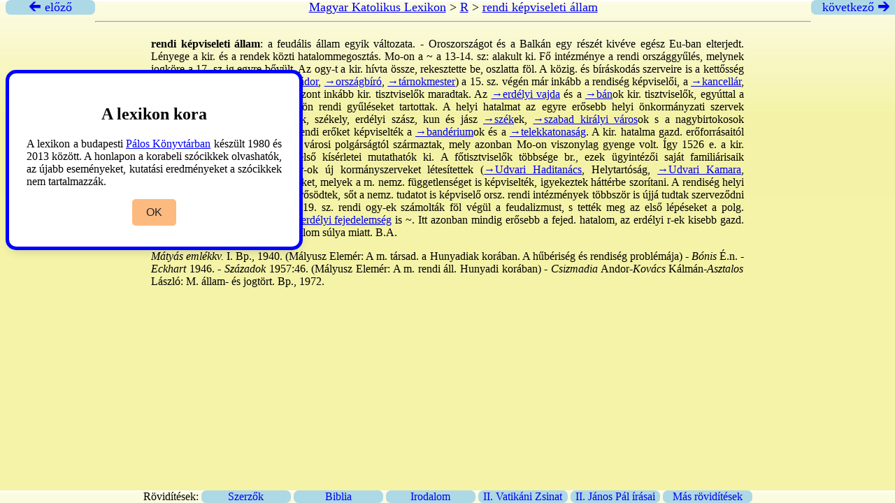

--- FILE ---
content_type: text/html
request_url: https://lexikon.katolikus.hu/R/rendi%20k%C3%A9pviseleti%20%C3%A1llam.html
body_size: 2372
content:
<!DOCTYPE html>
<html xmlns="http://www.w3.org/1999/xhtml">
 <head>
	<title>rendi képviseleti állam – Magyar Katolikus Lexikon</title>
	<meta http-equiv="content-type" content="text/html; charset=UTF-8" />
	<link rel="stylesheet" type="text/css" href="../lexikon.css" />
 </head>
 <div class="top">
     <a href="../R/Rendi Igazgató.html" title="Rendi Igazgató"><div class="arrow left"> &#x1F870; előző</div></a>
     <div class="head">
   
	 <a href="../">Magyar Katolikus Lexikon</a> &gt;
	 <a href="_R_tartalom.html">R</a> &gt;
	 <a href="rendi képviseleti állam.html">rendi képviseleti állam</a>
	<hr />
     </div>
     <a href="../R/rendjel.html" title="rendjel"><div class="arrow right">következő &#x1F872;</div></a>
   </div>

   <div class="cont">
   
   <p><strong>rendi képviseleti állam</strong>: a feudális állam egyik változata. - Oroszországot és a Balkán egy részét kivéve egész Eu-ban elterjedt. Lényege a kir. és a rendek közti hatalommegosztás. Mo-on a ~ a 13-14. sz: alakult ki. Fő intézménye a rendi országgyűlés, melynek jogköre a 17. sz-ig egyre bővült. Az ogy-t a kir. hívta össze, rekesztette be, oszlatta föl. A közig. és bíráskodás szerveire is a kettősség jellemző. A kir. főtisztviselői (<a a href="../N/Nádor.html">→nádor</a>, <a href="../O/országbíró.html">→országbíró</a>, <a href="../T/tárnokmester.html">→tárnokmester</a>) a 15. sz. végén már inkább a rendiség képviselői, a <a href="../K/kancellár.html">→kancellár</a>, <a href="../S/személynök.html">→személynök</a> és <a href="../K/kincstartó.html">→kincstartó</a> viszont inkább kir. tisztviselők maradtak. Az <a href="../E/erdélyi vajda.html">→erdélyi vajda</a> és a <a a href="../B/Bán.html">→bán</a>ok kir. tisztviselők, egyúttal a rájuk bízott ter. vezetői, kik külön rendi gyűléseket tartottak. A helyi hatalmat az egyre erősebb helyi önkormányzati szervek képviselték: <a href="../N/nemesi vármegye.html">→nemesi vármegyé</a>k, székely, erdélyi szász, kun és jász <a a href="../S/Szék.html">→szék</a>ek, <a href="../S/szabad királyi város.html">→szabad királyi város</a>ok s a nagybirtokosok uradalmai. A hadszervezetben a rendi erőket képviselték a <a href="../B/bandérium.html">→bandérium</a>ok és a <a href="../T/telekkatonaság.html">→telekkatonaság</a>. A kir. hatalma gazd. erőforrásaitól függött. Jövedelmei elsősorban a városi polgárságtól származtak, mely azonban Mo-on viszonylag gyenge volt. Így 1526 e. a kir. közp. hiv. szervezetének csak első kísérletei mutathatók ki. A főtisztviselők többsége br., ezek ügyintézői saját familiárisaik (<a href="../F/familiaritás.html">→familiaritás</a>). A Habsburg kir-ok új kormányszerveket létesítettek (<a href="../U/udvari haditanács.html">→Udvari Haditanács</a>, Helytartóság, <a href="../U/udvari kamara.html">→Udvari Kamara</a>, <a href="../M/Magyar Kamara.html">→Magyar Kamara</a>) és a rendi erőket, melyek a m. nemz. függetlenséget is képviselték, igyekeztek háttérbe szorítani. A rendiség helyi önkormányzatai ekkor is tovább erősödtek, sőt a nemz. tudatot is képviselő orsz. rendi intézmények többször is újjá tudtak szerveződni (1606-08, 1711-23, 1790-91). A 19. sz. rendi ogy-ek számolták föl végül a feudalizmust, s tették meg az első lépéseket a polg. nemzetállam felé. A 16-17. sz. <a href="../E/erdélyi fejedelemség.html">→erdélyi fejedelemség</a> is ~. Itt azonban mindig erősebb a fejed. hatalom, az erdélyi r-ek kisebb gazd. ereje s a fejed-et védő török főhatalom súlya miatt.	B.A.</p>
   <p><em>Mátyás emlékkv.</em> I. Bp., 1940. (Mályusz Elemér: A m. társad. a Hunyadiak korában. A hűbériség és rendiség problémája) -<em> Bónis</em> É.n. -<em> Eckhart</em> 1946. -<em> Századok</em> 1957:46. (Mályusz Elemér: A m. rendi áll. Hunyadi korában) -<em> Csizmadia</em> Andor-<em>Kovács</em> Kálmán-<em>Asztalos</em> László: M. állam- és jogtört. Bp., 1972.</p>
   <p></p>

 </div>

       <div class="wrapper">
	   <div class="hint">
	       <h2>A lexikon kora</h2>
	       <p>
		   A lexikon a budapesti <a href="https://paloskonyvtar.katolikus.hu">Pálos Könyvtárban</a> készült 1980 és 2013
		   között. A honlapon a korabeli szócikkek olvashatók, az újabb
		   eseményeket, kutatási eredményeket a szócikkek nem tartalmazzák.
	       </p>
	       <div class="buttons">
		   <button class="item">OK</button>
	       </div>
	   </div>
       </div>
       <script src="/js/script.js"></script>

<div class="footer">
Rövidítések:

<a href="../ROVIDITESEK/SZERZO.HTML" target="_blank"><div class="f1">   Szerzők </div></a>
<a href="../ROVIDITESEK/BIBLIA.HTML" target="_blank"><div class="f1"> Biblia </div></a>
<a href="../ROVIDITESEK/IRODALOM.HTML" target="_blank"><div class="f1"> Irodalom </div></a>
<a href="../ROVIDITESEK/ZSINAT.HTML" target="_blank"><div class="f1"> II. Vatikáni Zsinat </div></a>
<a href="../ROVIDITESEK/JANOSPAL.HTML" target="_blank"><div class="f1"> II. János Pál írásai </div></a>
<a href="../ROVIDITESEK/CIKK.HTML" target="_blank"><div class="f1"> Más rövidítések </div></a>

</div>

</body>
</html>
